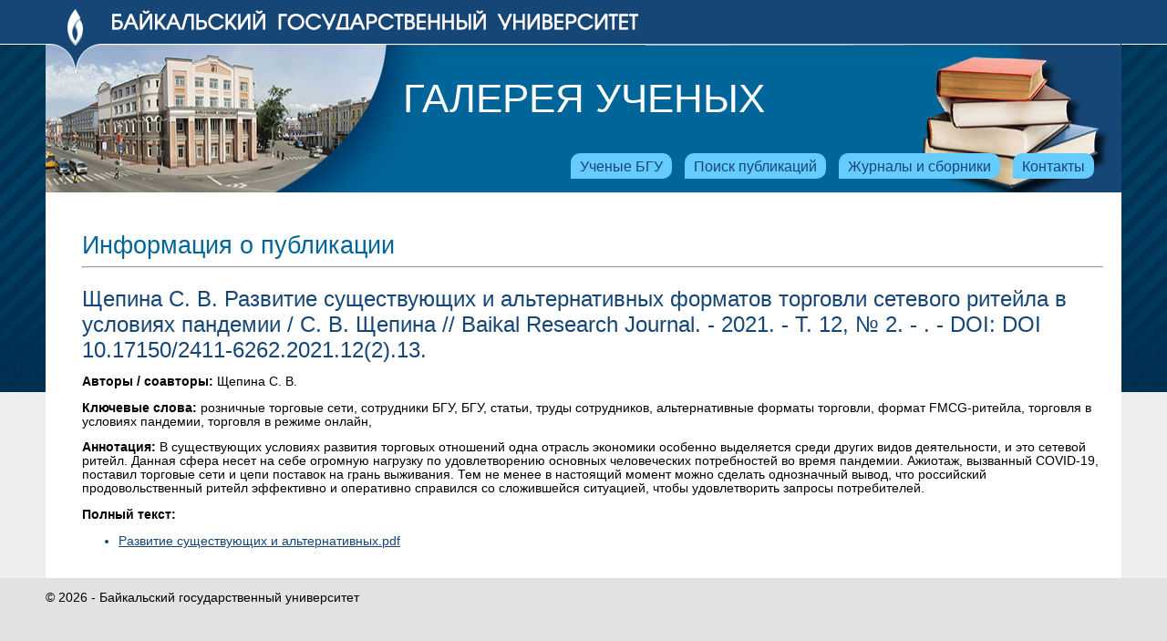

--- FILE ---
content_type: text/html; charset=utf-8
request_url: http://sgal.bgu.ru/pub.aspx?id=26017
body_size: 7503
content:


<!DOCTYPE html>
<html lang="ru">
<head><meta http-equiv="Content-Type" content="text/html; charset=utf-8" /><meta charset="utf-8" /><title>
	БГУ-галерея ученых-
</title><script src="/bundles/modernizr?v=Vd40cG5fYxxjdknf_y9ilK-zi7pnjL35tk9IAsOQgQc1"></script>
<link href="/Content/css?v=0iYU2FkDPZwYUaKXhBdM0n8e9oCpPbx-l3Nr0vrm6j81" rel="stylesheet"/>
<link href="favicon.ico" rel="shortcut icon" type="image/x-icon" /><meta name="viewport" content="width=device-width" />
</head>
<body>
    <!-- Yandex.Metrika counter -->
<script type="text/javascript" >
   (function(m,e,t,r,i,k,a){m[i]=m[i]||function(){(m[i].a=m[i].a||[]).push(arguments)};
   m[i].l=1*new Date();
   for (var j = 0; j < document.scripts.length; j++) {if (document.scripts[j].src === r) { return; }}
   k=e.createElement(t),a=e.getElementsByTagName(t)[0],k.async=1,k.src=r,a.parentNode.insertBefore(k,a)})
   (window, document, "script", "https://mc.yandex.ru/metrika/tag.js", "ym");

   ym(25153229, "init", {
        clickmap:true,
        trackLinks:true,
        accurateTrackBounce:true,
        webvisor:true,
        trackHash:true
   });
</script>
<noscript><div><img src="https://mc.yandex.ru/watch/25153229" style="position:absolute; left:-9999px;" alt="" /></div></noscript>
<!-- /Yandex.Metrika counter -->

<!-- Google tag (gtag.js) -->
<script async src="https://www.googletagmanager.com/gtag/js?id=G-RLMBKC1LQ8"></script>
<script>
  window.dataLayer = window.dataLayer || [];
  function gtag(){dataLayer.push(arguments);}
  gtag('js', new Date());

  gtag('config', 'G-RLMBKC1LQ8');
</script>
<!-- Top.Mail.Ru counter -->
<script type="text/javascript">
var _tmr = window._tmr || (window._tmr = []);
_tmr.push({id: "3575342", type: "pageView", start: (new Date()).getTime()});
(function (d, w, id) {
  if (d.getElementById(id)) return;
  var ts = d.createElement("script"); ts.type = "text/javascript"; ts.async = true; ts.id = id;
  ts.src = "https://top-fwz1.mail.ru/js/code.js";
  var f = function () {var s = d.getElementsByTagName("script")[0]; s.parentNode.insertBefore(ts, s);};
  if (w.opera == "[object Opera]") { d.addEventListener("DOMContentLoaded", f, false); } else { f(); }
})(document, window, "tmr-code");
</script>
<noscript><div><img src="https://top-fwz1.mail.ru/counter?id=3575342;js=na" style="position:absolute;left:-9999px;" alt="Top.Mail.Ru" /></div></noscript>
<!-- /Top.Mail.Ru counter -->
<!--Sputnik.Analytics-->
 <script>
                        (function (d, t, p) {
                            var j = d.createElement(t);
                            j.async = true;
                            j.type = "text/javascript";
                            j.src = ("https:" == p ? "https:" : "http:") + "//stat.sputnik.ru/cnt.js";
                            var s = d.getElementsByTagName(t)[0];
                            s.parentNode.insertBefore(j, s);
                        })(document, "script", document.location.protocol);
</script>
<!--/Sputnik.Analytics-->
    <form method="post" action="pub.aspx?id=26017" id="ctl01">
<div class="aspNetHidden">
<input type="hidden" name="__EVENTTARGET" id="__EVENTTARGET" value="" />
<input type="hidden" name="__EVENTARGUMENT" id="__EVENTARGUMENT" value="" />
<input type="hidden" name="__VIEWSTATE" id="__VIEWSTATE" value="EAaxzKvA/2x9WHMU0OPp/oc6bE53PDqn6MYwJV+EuARJ89Te3CTE1H6vEpwDGIvR9J0Vrv64JpHjWBn7PolYpjGOCoRGO6zIdk7NnuT8g9xwISS0F0ThqfH2rJMoupd/iB1m0liLJLY+fTwVUFxUqKN6Ot5ZSCPqGs+Fk+3qSHmxmEbeP1SdEedxgKbzxpwWyzpS3dhnqjbEinWIKSDobTx/tWW+Plcp2AdtYJf9I3jYGlXBhM1t8Ov6Stt6F4cV+qidVp+HeLUoVYG8TcLAy8092Epjcs0ikbOZcHAeZUvHSxk/Pn1Fq7d5rehCTI0FRWTZLWc7taVN6f9t+yADurFZ+u4yuJyruk4LytJMQb7F4sgaX9RLK17/3YCoZqNdJSvPNyE/VCBQASg4Ft7HOXekE5m8ZJyLMI8Ri5JSJmvGHgQlZy5Wuz6GgIw4tolRIvghow2sGL94GRTta4MRun9XcEpb/GqpzIjrONo3qOXGVMhBjfj1LEL2b+lK6oEt1GypG/g0rs+WOI7Z2KeM/VoGJNF80tYkePqxZSbixrfZbz8ikAcfDHKMgEQifPQifarOeY0w16RMAqs6YVjHainxth/pfm3rSWpe/pOUUoF3DpAR436vLDfqn4gaQLECZcvKBrIRlXLXOTMT+8T1sCMDuWfBq+txaH8ZR8RByfioUaW6wXYIWEILssxiXbZQF8DQ1Pt0n9JPIpyJnDOW1I0HxJo3b/GNxUz01K0jyzMmUtiSizRBV6NSU2jCVt9BymZH5UzGnTeese0H/KnpYEKvqOdP6Y0HrWIdLC0ioKyqvIE2ZViTR7Z5QxDz74W5ykT0DoCraXVrk/2F6W8HLIHVmnqDrs0AJTrCDrkrFjuAJ/OKOHsogGfLs7MBstzMu1teXrqXdHOKadGAQegh9pfOH1Gj40Rd6Azk1b9RMSIT/8JCaiiiYAsvrqbXS+GWX7LHp22HKG6QDfvejodWxI2cNwvNP7dXJ9AwVT5RcF92kYMFq5iVH6ERqlukwBK7Lt+U3EW3FfQsQDbmeaz6PGWXwW8HI1NLWZ0FW6bZXVMeVk3ycIls2p3x4jyunb/LCliBha8DrKoq4RV17EmaVJGHLthxfToPg9ePTX6XBDJnvJgaUtDPHcj2J2Dq28daxqm3JHZ69D/ulU7rRUHPrOAp0dm03P3T1TuZ7DWUXLQ5C8VagimiU7fFMFNUm85wp8xOM/8vlOsDpcneUrnCR0eiPAbneYq8OfVTNxttWQoQpui0Dre9JthuAi94tC0oTN2Zcu6zFYQJwPhFM87VWKefUX9YRTLxpWJxWMu2tmHeADgX1rU4MSmprEtCEY2WLz9HQLrRrX1pnL1jeSx/b+G0DK4gPQlhH4llpbtvp9uDdmAp0ZqAm+o6to2XrB4lqLUXzOwI50qctEXgghtV+B/3fTyxHQfdsZOXOl1Qa9ICrHjMZ9sRgRCneS9UOi/U26+FUW9SJVwE0gKakwf3HsCC+zYMMJSZHSSrP2vAZcG7BWJ5FXN7M11/VKp8aZt7JzrdSGTt8KYB7CJhGUgeBbeScs9B82rZdgmvkmlbtFO/KkP8HNOUX74RtT7XotikTzBUHiTLbMNHpMfMmyQyVtVx0SQ71usSKWvCWU/ohHx5qcaEhZQvCAE1+1ZpFuY85w4HteK04A1T/U1fL7ot7cNXWhqir/DM+eCAv+Uc0PL3s7bJqNA6jOTRmK4E6lMKEjyijPaof7zj/hZlMkFYmNvBX915EpbBI7xePD8nQVQm7BVP14LymgCwbEkLem3Znx0VcsGEDGlunJjBtPLGFJC85jdODNxJGNzuqk9/Xvo40Os3h1Jvveld5x833hT5mWAZG9Qf7s/isDwQuP9iRvU/RPbIf3SzN7Cy5Sw/iSizthirrTngPv0d8ZkyPd1E7kQp97imUG2NiRcxw5Qq9/7sPJizKdPQCXw1dmOrxFMhzxEK7v1EPiJCB4DNO5tH1RRSddjHUy4/3Vqjf50nMAC4DoBzKVCL/Fm/M0paYhngA1IwboOFGJiqXObGI6QO/EQBt2vulOL0vjgQeIsu92XCpv7UzuSTr3avZxCIO6IKI5lyY7GSjSA+okNGoMTfJhp11ZuiVkOp/KhNYzGEHqedXCrr26wr66I3IstglCEP8bNkpI8YlP72RVh2xu5IOQPblQxVRHUM2UdFwwCoE1/0KePltwb0jMrkE0EemEaGF1Ysr0xfGTVMVJemZuvJSW1fY1qN7MQg98js0KbwBiG34k0n/UgNMHlzHTRT//TOpAxaY1DxTysKReCrgKVCqBQ6DbTTM+8qnK1PC51dwBXfJXh0DX0qZoVi2z4WHPhCz1yWUKKs6W9fXlTv/otiQrFLbv2HGRI4EYwsVOJdho6R1lRSs0+R4UsGaVVFQpEuep9w6ndSPSfxKhqpC357Kt3tlM5M25pleu9H8af8uok61EBRF+sbVh88+sNyNJqYMmv3nh79N1FwOZRUNnKwuVL30+9iVyEaWK//xB1eViFL9IxQW4tPUuroC0vP91QI8mTmwAbiVZwEXlRRs9yj261nrhJRHIjNe1Pd5tmvqLqH22yaz2wpkszHuwQC53Vm3ObGqrGCP6wRnDY3xOR+HHIYBWrPJodK7vIsIIPrzqNr4bfB9QzeBjcMaHxiQBws/fC37zlylqqW4xZecB96sLLhbq5NMDRcQfwIjfXpCaQczOj9ihqGoeubf0U2+i9iuxE74jrAL2n417y4jE+HkgTvhuWchOUHS102UAM4BPZpCj66mA7g8rmawinBfGJfGeJ/cyRVfGhV1R+BxMfEmapi1ldFVi3yJfC/a+aKd1Enn7J6kWTab61SLpONFLBKJH4o4SL38pErs6H5wVNjV0Rit1CnZWRYm8eb1R1UMx0c/i5K753bSAiE8IJvLlKfXnMB0U7B2XtBWix92t+wMuUzjg6blXcCnqdtuo3LmFRxlD6hCcStOgqPS97pJkbsQOQ4b3dR8lyKC4EQVMf7dPvdHs+jAcTzSgG/ndLf1huyRSWA8F1dsieV0IPZkKDlp3V0jIcNVZ2kbR86qmFek7XXsm8jtQYGHanyNDDNR1v3hDgm/3xFGAXDLMJBgHf+c6ejZ8gGTVi0dxhAo6YCPpXkU9SFK7Q53+gTZ6dNW40z3+BOI8NE2TnpfdQRY5rHxWTmNdBLaBEiCDEOxcuV6RS9+tYugqcK/vSNc2J93g==" />
</div>

<script type="text/javascript">
//<![CDATA[
var theForm = document.forms['ctl01'];
if (!theForm) {
    theForm = document.ctl01;
}
function __doPostBack(eventTarget, eventArgument) {
    if (!theForm.onsubmit || (theForm.onsubmit() != false)) {
        theForm.__EVENTTARGET.value = eventTarget;
        theForm.__EVENTARGUMENT.value = eventArgument;
        theForm.submit();
    }
}
//]]>
</script>



<script src="/bundles/MsAjaxJs?v=J4joXQqg80Lks57qbGfUAfRLic3bXKGafmR6wE4CFtc1" type="text/javascript"></script>
<script src="Scripts/jquery-1.8.2.min.js" type="text/javascript"></script>
<script src="Scripts/jquery-ui-1.8.24.min.js" type="text/javascript"></script>
<script src="/bundles/WebFormsJs?v=q9E9g87bUDaS624mcBuZsBaM8xn2E5zd-f4FCdIk2cA1" type="text/javascript"></script>
    <script type="text/javascript">
//<![CDATA[
Sys.WebForms.PageRequestManager._initialize('ctl00$ctl09', 'ctl01', [], [], [], 90, 'ctl00');
//]]>
</script>

    <header>
        <div class="content-wrapper pic"><img src="/Images/logo.png" />

     
            <div class="float-right">
                

                              

            </div>
                <div style="clear:both;"></div>
                          <h1 id="site-title"><a href="./" id="A1">Галерея ученых</a></h1>
                            <nav>
                    <ul>
                    
                        <li><a href="pps.aspx" id="A5">Ученые БГУ</a></li>
                        <li><a href="search.aspx" id="A3">Поиск публикаций</a></li>
                        <li><a href="http://bgu.ru/science/journals.aspx" id="A4">Журналы и сборники</a></li>
                        <li><a href="contacts.aspx" id="A7">Контакты</a></li>
                    </ul>
                </nav>
        </div>
    </header>
    <article>
        <div class="content-wrapper">
            <div class="main-content">
            
    <h1>Информация о публикации</h1>
    <span id="MainContent_L"><hr /><h2>Щепина С. В. Развитие существующих и альтернативных форматов торговли сетевого ритейла в условиях пандемии / С. В. Щепина // Baikal Research Journal. - 2021. - Т. 12, № 2. - . - DOI: DOI 10.17150/2411-6262.2021.12(2).13.</h2><p><b>Авторы / соавторы:</b> Щепина С. В.</p><p><b>Ключевые слова: </b> розничные торговые сети, сотрудники БГУ, БГУ, статьи, труды сотрудников, альтернативные форматы торговли, формат FMCG-ритейла, торговля в условиях пандемии, торговля в режиме онлайн, </p><p><b>Аннотация: </b> В существующих условиях развития торговых отношений одна отрасль экономики особенно выделяется среди других видов деятельности, и это сетевой ритейл. Данная сфера несет на себе огромную нагрузку по удовлетворению основных человеческих потребностей во время пандемии. Ажиотаж, вызванный COVID-19, поставил торговые сети и цепи поставок на грань выживания. Тем не менее в настоящий момент можно сделать однозначный вывод, что российский продовольственный ритейл эффективно и оперативно справился со сложившейся ситуацией, чтобы удовлетворить запросы потребителей.</p><p><b>Полный текст: </b></p><ul><a href='getfiles.ashx?p=Prep\00026000\00026017/Полный текст\Развитие существующих и альтернативных.pdf' title='Развитие существующих и альтернативных.pdf'><li>Развитие существующих и альтернативных.pdf</li></a> </ul></span>



                   <div style="clear:both;"></div>
                           </div>
 
     
                   </div>
 
    </article>
    <footer>
        <div class="content-wrapper">
            <div class="float-left">
                <p>
                    &copy; 2026 - Байкальский государственный университет
                </p>
            </div>
        </div>
    </footer>
    </form>
</body>
</html>


--- FILE ---
content_type: text/css; charset=utf-8
request_url: http://sgal.bgu.ru/Content/css?v=0iYU2FkDPZwYUaKXhBdM0n8e9oCpPbx-l3Nr0vrm6j81
body_size: 1463
content:
html{background-color:#e2e2e2;margin:0;padding:0}body{border:0;color:#000;font-size:.85em;font-family:"Segoe UI",Verdana,Helvetica,Sans-Serif;margin:0;padding:0;background:#eee url(/Images/Page.jpeg) repeat-x}a{color:#164676;text-decoration:underline}a:link,a:visited,a:active,a:hover{color:#164676}a:hover{color:#000}.float-left{float:left}.float-right{float:right}h1,h2,h3,h4,h5,h6{color:#000;margin-bottom:0;padding-bottom:0}h1{font-size:2em;color:#069;font-weight:normal}h2{font-size:1.75em;color:#164676;font-weight:normal}h3{font-size:1.2em;color:#6cf;font-weight:normal}h4{font-size:1.1em}h5,h6{font-size:1em}.content-wrapper{margin:0 auto;max-width:1180px}header{background:transparent url(/images/headfon.png) repeat-x}header .content-wrapper{background:#164676 url(/images/pic.jpg) repeat-x}header #site-title{text-align:center;margin-top:0}header #site-title a{color:#fff;font-size:1.6em;text-transform:uppercase;padding-top:0;margin:0;text-decoration:none}.main-content{background-color:#fff;padding:20px 20px;padding-left:40px}.main-content table{border:1px solid #999;border-collapse:collapse}.main-content table td{border:1px solid #999;border-collapse:collapse;padding:5px}.main-content table th{border:1px solid #999;border-collapse:collapse;padding:5px;background-color:#eee}.btn{border:1px solid #ccc;border-radius:5px;white-space:nowrap;padding-left:3px;padding-right:3px;background:linear-gradient(#eee,#ccc);text-decoration:none}.pic{background:url(/Images/pic.jpg) top left no-repeat}#login{display:block;font-size:.85em;margin:0 0 10px;text-align:right}#login a{background-color:#fff;margin-left:10px;margin-right:3px;padding:3px 5px;text-decoration:none;border-bottom-left-radius:5px;border-bottom-right-radius:5px}#login a.username{background:none;margin-left:0;text-decoration:underline}#login ul{margin:0}#login li{display:inline;list-style:none}nav{text-align:right;padding-bottom:5px;padding-right:20px;margin-top:40px}nav ul{list-style:none}nav ul li{display:inline;margin-right:10px}nav a{background-color:#6cf;text-decoration:none;padding:5px 10px;border-radius:10px 10px 10px 0;font-size:1.2em}nav a:hover{background:#53bde5;color:#fff}@media only screen and (max-width:850px){header .float-left,header .float-right{float:none}header .site-title{margin:10px;text-align:center}#login{font-size:.85em;margin:0 0 12px;text-align:center}#login ul{margin:5px 0;padding:0}#login li{display:inline;list-style:none;margin:0;padding:0}#login a{background:none;color:#999;font-weight:600;margin:2px;padding:0}#login a:hover{color:#333}nav{margin-bottom:5px}ul#menu{margin:0;padding:0;text-align:center}ul#menu li{margin:0;padding:0}.main-content,.featured+.main-content{background-position:10px 0}.content-wrapper{padding-right:10px;padding-left:10px}.featured .content-wrapper{padding:10px}article,aside{float:none;width:100%}ol.round{list-style-type:none;padding-left:0}ol.round li{padding-left:10px;margin:25px 0}ol.round li.zero,ol.round li.one,ol.round li.two,ol.round li.three,ol.round li.four,ol.round li.five,ol.round li.six,ol.round li.seven,ol.round li.eight,ol.round li.nine{background:none}section.feature{float:none;padding:10px;width:auto}section.feature img{color:#999;content:attr(alt);font-size:1.5em;font-weight:600}input{width:90%}#loginForm{border-right:none;float:none;width:auto}#loginForm .validation-error{display:block;margin-left:15px}#socialLoginForm{margin-left:0;float:none;width:auto}footer .float-left,footer .float-right{float:none}footer{text-align:center;height:auto;padding:10px 0}footer p{margin:0}}